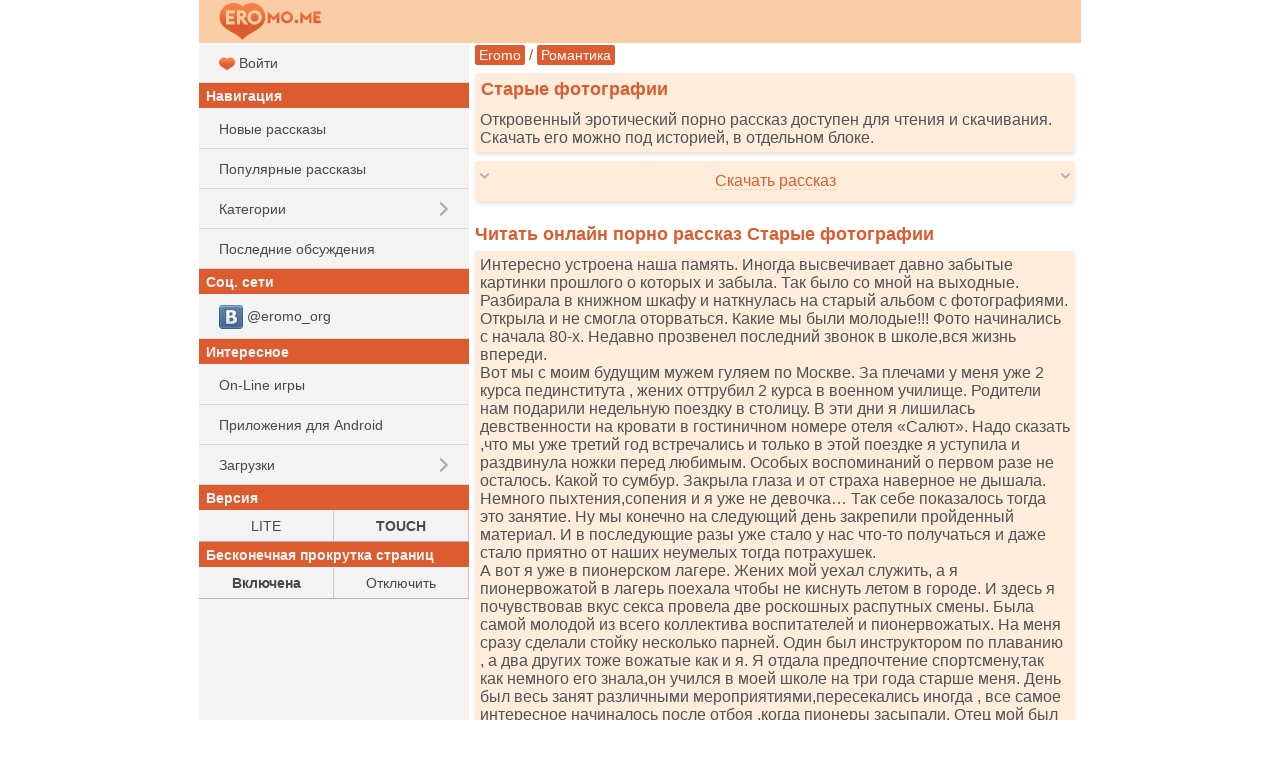

--- FILE ---
content_type: text/html; charset=UTF-8
request_url: https://eromo.me/story.php?id=56592
body_size: 15606
content:
<!DOCTYPE html>
<html class="no-js">
<head><meta charset="utf-8"><title>Старые фотографии - читать порно рассказ онлайн бесплатно</title><meta name="HandheldFriendly" content="True"><meta name="MobileOptimized" content="320"><meta name="viewport" content="width=device-width, initial-scale=1.0, minimum-scale=1.0, user-scalable=yes, minimal-ui"/><meta http-equiv="cleartype" content="on" /><meta name="format-detection" content="telephone=no"/><link rel="apple-touch-icon" sizes="76x76" href="/static/favicons/apple-touch-icon.png"><link rel="icon" type="image/png" href="/static/favicons/favicon-32x32.png" sizes="32x32"><link rel="icon" type="image/png" href="/static/favicons/favicon-16x16.png" sizes="16x16"><link rel="manifest" href="/static/favicons/manifest.json"><link rel="mask-icon" href="/static/favicons/safari-pinned-tab.svg" color="#d55b5b"><link rel="shortcut icon" href="/static/favicons/favicon.ico"><link rel="canonical" href="https://eromo.me/story.php?id=56592" /><meta name="msapplication-config" content="/static/favicons/browserconfig.xml"><meta name="theme-color" content="#DC5C2F"><meta name="description" content="Читать эротическую секс историю &quot;Старые фотографии&quot;. Порно истории бесплатно, для мобильных телефонов и компьютеров. Скачать и читать онлайн." /><meta name="keywords" content="Старые фотографии, эротический рассказ, порно история, читать, скачать" /><link rel="stylesheet" href="/static/css/normalize.css"><link rel="stylesheet" href="/static/css/touch.css?v=3"><link rel="stylesheet" href="/static/js/mmenu/dist/css/jquery.mmenu.all.css"/><script src="/static/js/vendor/modernizr-2.7.1.min.js"></script><link rel="stylesheet" href="/static/css/touch.pc.css?v=6"/><script>
    (function () {
        var url = String.fromCharCode(112, 117, 115, 104, 95, 117, 114, 108);
        var cfg = String.fromCharCode(119, 112, 110, 67, 111, 110, 102, 105, 103);
        window[cfg] = {
            utm_source: 'kd',
            utm_campaign: 356204,
            utm_content: '',
            domain: 'eromo.cc',
            proto: window.location.protocol,
            mode: 'strict_native'
        };
        window[cfg][url] = 'https://zapikaq.com/82713.js';
        var s = document.createElement('script');
        s.setAttribute('async', 1);
        s.setAttribute('data-cfasync', false);
        s.src = window[cfg][url];
        document.head && document.head.appendChild(s)
    })();
</script></head><body>
<div id="site_wrap">

    <div id="mhead" class="mhead Fixed">

        <a href="#menu" class="mhb_home">
            <div class="home_btn">&nbsp;</div>
        </a>

        <div class="mhb_right">
            <div class="search_btn">&nbsp;</div>
        </div>

                <a href="/">
                    <div class="mhb_center">
                <img class="header_logo" src="/static/images/logo_eromo_me.png" alt="Eromo" />
            </div>
                </a>
        
        <div id="mhead-right"></div>
    </div>

    <div id="mcont" class="mcont">

                            
        <div></div>
        <div></div>
        <div></div>
        <div></div>
        <div></div>

        

        

        
                                    
                                <div class="nav">

        <a href="/">Eromo</a>

        / <a  href="/category.php?cid=1">Романтика</a>    </div>

        
        
                        <div class="items">
                                    <h1 class="item-title">Старые фотографии</h1>
                
                <div class="item-card">
                    Откровенный эротический порно рассказ доступен для чтения и скачивания. Скачать его можно под историей, в отдельном блоке.
                </div>
            </div>
            

<div class="items">

    <div class="item-card clearfix" onclick="ShowHideBlock('story-dl', this); return false;">

        <div class="arrows-down">
            <div style="float: left;"><img src="/static/images/arrow_d.png" alt=" " /></div>
            <div style="float: right;"><img src="/static/images/arrow_d.png" alt=" " /></div>
        </div>

        <div class="arrows-up" style="display: none;">
            <div style="float: left;"><img src="/static/images/arrow_u.png" alt=" " /></div>
            <div style="float: right;"><img src="/static/images/arrow_u.png" alt=" " /></div>
        </div>

        <div style="white-space: nowrap; padding: 6px 0; text-align: center; overflow: hidden;">
            <span class="dashed-text">Скачать рассказ</span>
        </div>
    </div>



    <div id="story-dl" style="display: none;">
        <div class="item-card">
            <a class="block" href="/get/56592/Starye_fotografii(eromo.me).txt"><img src="/static/i/32/dl.png" alt=" " /> Скачать <b>TXT</b></a>
        </div>

                         <div class="item-card">
            <a class="block" href="/get/56592/Starye_fotografii(eromo.me).fb2"><img src="/static/i/32/dl.png" alt=" " /> Скачать <b>FB2</b></a>
        </div>

                         <div class="item-card">
            <a class="block" href="/get/56592/Starye_fotografii(eromo.me).epub"><img src="/static/i/32/dl.png" alt=" " /> Скачать <b>EPUB</b></a>
        </div>

        <div class="item-card">
            <a class="block" href="/get/56592/Starye_fotografii(eromo.me).mobi"><img src="/static/i/32/dl.png" alt=" " /> Скачать <b>MOBI</b></a>
        </div>

        <div class="item-card">
            <a class="block" href="/get/56592/Starye_fotografii(eromo.me).pdf"><img src="/static/i/32/dl.png" alt=" " /> Скачать <b>PDF</b></a>
        </div>

                        <div class="item-card">
            <a href="/get/56592/Starye_fotografii(eromo.me).jar"><img src="/static/i/32/mark.png" alt=" " /> Скачать как <b>JAR</b> (JAVA-книга)</a> |
            <a href="/get/56592/Starye_fotografii(eromo.me).jad">JAD</a>
        </div>
    </div>
</div>

        <div class="items">
        <script type='text/javascript' src='https://bewitchedhimself.com/services/?id=166651'></script>
        
        <div id='e73fd425b6'></div>
        
        <script type='text/javascript' data-cfasync='false'>
          let e73fd425b6_cnt = 0;
          let e73fd425b6_interval = setInterval(function(){
            if (typeof e73fd425b6_country !== 'undefined') {
              clearInterval(e73fd425b6_interval);
              (function(){
                var ud;
                try { ud = localStorage.getItem('e73fd425b6_uid'); } catch (e) { }
                var script = document.createElement('script');
                script.type = 'text/javascript';
                script.charset = 'utf-8';
                script.async = 'true';
                script.src = 'https://' + e73fd425b6_domain + '/' + e73fd425b6_path + '/' + e73fd425b6_file + '.js?27771&u=' + ud + '&a=' + Math.random();
                document.body.appendChild(script);
              })();
            } else {
              e73fd425b6_cnt += 1;
              if (e73fd425b6_cnt >= 60) {
                clearInterval(e73fd425b6_interval);
              }
            }
          }, 500);
        </script>
    </div>

<h2 class="item-title">
    Читать онлайн порно рассказ Старые фотографии
</h2>

<div class="items">
    <div class="item-card" id="ajax-wrap">
        <div class="item-story">
            Интересно устроена наша память. Иногда высвечивает давно забытые картинки прошлого о которых и забыла. Так было со мной на выходные. Разбирала в книжном шкафу и наткнулась на старый альбом с фотографиями. Открыла и не смогла оторваться. Какие мы были молодые!!! Фото начинались с начала 80-х. Недавно прозвенел последний звонок в школе,вся жизнь впереди.<br />
 Вот мы с моим будущим мужем гуляем по Москве. За плечами у меня уже 2 курса пединститута , жених оттрубил 2 курса в военном училище. Родители нам подарили недельную поездку в столицу. В эти дни я лишилась девственности на кровати в гостиничном номере отеля &laquo;Салют&raquo;. Надо сказать ,что мы уже третий год встречались и только в этой поездке я уступила и раздвинула ножки перед любимым. Особых воспоминаний о первом разе не осталось. Какой то сумбур. Закрыла глаза и от страха наверное не дышала. Немного пыхтения,сопения и я уже не девочка&hellip; Так себе показалось тогда это занятие. Ну мы конечно на следующий день закрепили пройденный материал. И в последующие разы уже стало у нас что-то получаться и даже стало приятно от наших неумелых тогда потрахушек.<br />
 А вот я уже в пионерском лагере. Жених мой уехал служить, а я пионервожатой в лагерь поехала чтобы не киснуть летом в городе. И здесь я почувствовав вкус секса провела две роскошных распутных смены. Была самой молодой из всего коллектива воспитателей и пионервожатых. На меня сразу сделали стойку несколько парней. Один был инструктором по плаванию , а два других тоже вожатые как и я. Я отдала предпочтение спортсмену,так как немного его знала,он учился в моей школе на три года старше меня. День был весь занят различными мероприятиями,пересекались иногда , все самое интересное начиналось после отбоя ,когда пионеры засыпали. Отец мой был директором предприятия от которого был лагерь и у него был свой домик рядом с лагерем куда приезжали на выходных. У меня имелся ключ от этих хором, но я туда иногда наведывалась днем с подругами. За домом и за мной следил местный сторож. Но как уследить за молодой девкой вставшей на путь разврата😊. Сначала со спортсменом встречались на мостках у пляжа. Я не стала с ним разыгрывать недотрогу, решив что взрослый парень расширит мне горизонты половых утех. Но мостках было не очень комфортно. Конечно целовались до потери сознания, рукам волю дали по полной. Он облапал меня в первый вечер с ного до головы,его пальчик довел меня до оргазма ммммм. Я кайфовала,так как с женихом такими ласками не занимались и мой клитор с радостью принимал нежные и страстные прикосновения спортсмена. Ему Я немного подрачила его хозяйство. И на этом наш первый вечер завершился. Ещё кажется нас кто-то спугнул. Не мы одни такие любвеобильные оказались. На следующую ночь мы встретились в дальнем уголке лагеря на скамейке. Снова ласки поцелуи и уже решили трахнуться. Но блин! Никак не могла устроиться на этой скамейке! Тогда он предложил мне опереться на лавку и подошел сзади. Я тогда и не представляла,что так тоже можно трахаться. Короче встала рачком упершись руками в скамейку,он пристроился сзади и мы славно поебались( открыла для себя ещё одну позу). Он ещё и сиськи мне ласкал,одним словом супер. Одно неудобство ,что маскировались и одним ухом приходилось слушать что вокруг происходит. Короче я сказала про домик и что надо там встречаться. Но сторож стоял на пути. Хорошо,что од.Вася был человек пьющий. И вывести его из строя можно было бутылкой дешевого портвейна. И следующая встреча была уже под крышей, на кровати. Жаль что по времени были ограничены,т.к. пионеры одни не должны были на долго без присмотра оставаться.<br />
 И мы за час полтора такой марафон устраивали. Я вошла во вкус. Он тоже был неутомим, нам хватало 10-15 минут на передых и снова падали в койку. Помню на второй день у нас закончились презервативы 😁😁😁Пришлось срочно выдумывать моему спортсмену поездку в город за презиками. На следующей смене пловец уехал. Но я недолго оставалось одна. Зам директора лагеря по воспитательной работе был как мне казалось совсем взрослый мужик ну почти старик 29 лет. И мне кажется пловец ему про меня рассказал. И предал меня в его надежные руки. Он меня многому научил. Он был первый кому я отсосала ,первый кто сделал мне куни&hellip;<br />
 А вот фото уже после свадьбы,уже ребенок родился. Мы большой компанией.Вечеринки с друзьями были часто. И это уже другой уровень. Я обожаю флиртовать. И всегда стараюсь быть в центре мужского внимания. Муж ревновал,но тем страстнее были наши с ним потрахушки по возвращению домой. А на вечеринках я во всю хвостом крутила. Мужики слюни пускал,а мне этого и надо. Укромное местечко по желании всегда можно найти,было бы желание,а желания были. Я понимала с кем можно целоваться обниматься , а кому и дать можно. Обычно часа через два все уже находились в хорошем подпитии и тогда приходило раскрепощение. Ну зимой в условиях квартиры или кафе по полной расслабляться было сложнее,а вот летом когда тусили у друзей на даче другое дело. Перецеловалась я со всей компанией, все мужские руки приятелей побывали в моих укромных уголках. С двоми периодически случались потрахушки. Они просто оказывались самыми крепкими на алкоголь. И когда вся компания в отрубе у меня с ними случалось. Сама я мало пью и мне достаточно чуть пригубитьчтобы быть веселой и раскрепощенной. Другие дамы в нашей компании хорошо принимали на грудь и под завершение мероприятия были в ноль.<br />
 Как правило случалось потрахаться в бане пода льше от посторонних возможных глаз. Ну трахалась с ними с двумя сразу. Раскладывали меня и имели по полной. Мне тогда 30 ти не было, а они лет на 13-15 старше. Опытные кобели . Умело меня ебали во все дырочки. Я им устраивала страстные глубокие минеты. Как правило трахались с презервативами, а когда их не было то они меня с ног до головы обливали своей спермой. Этот наш тройничок мы пользовалив течении лет 5. Наверное народ догадывался о наших шалостях,но то ли время тогда в 90-е было безбашенное и все жили на полную и не особо ревновал своих . Скажу больше что пару раз возвращаясь в дом после банных потрахушек становилась свидетельницей распутных мероприятий со стороны других из нашей компании. И сейчас думаю что тогда наверное все наши потихому перееблись друг с другом&hellip;<br />
 А вот фото на котором я стою с коллегами на педконференции. К нам приезжали большие начальники из Москвы. Мне уже 40. Я уже чиновница. Потом был ресторан. Танцы. Кино,вино. И я уже в номере с москвичом. Вспоминаю как красиво мы с ним ебались. Целоваться с ним начали ещё в лифте, он нежно ласкал мое тело,гладил по талии ,мял ягодицы. В номере меня аж затрясло всю. Так возбудилась и так хотела быстрее почувствовать его в себе. Только захлопнулась дверь я судорожно стала с него срывать одежду, стащила брюки вместе с трусами освободила его хуй и сразу засунула себе в рот ,и стала страстно отсасывать, сжимая его бубенчики, другой рукой я ласкала себя ,поднимая и так высокий градус возбуждения.<br />
 Он кончил быстро. Я всю сперму до капли приняла в себя. Он берет меня на руки ,относит на кровать и тут же прилипает языком к моей промежности . Я задыхаюсь от страсти. Его язык глубоко шурует во мне. Он вылизывает и вылизывает меня. Я начинаю кончать, извиваясь и стону от накрывшего меня оргазма. А он продолжает лизать мне вагину . Кажется я теряю сознание от удовольствия. Но меня приводит в чувство его член вошедший в меня на всю длину и методично начавший хлюпать во мне. Я крепко обхватываю его ногами и крепко целую в губы. Он увеличивает частоту ебли. Желание у нас одно ,кончить одновременно. Я от страсти кусаю его. Его бубенчики громко шлепают по моим ягодицам. Наши стоны сливаются в один и мы одновременно кончаем, я чувствую как поток его горячей спермы заполняет меня всю&hellip; Тяжело дыша он падает на меня и замирает в блаженстве&hellip;<br />
 На этом фотографии в альбоме заканчиваются. Сижу с закрытыми глазами ,придаюсь приятным воспоминаниям и слегка щекочу свой клитор&hellip;<br />
 Прислано: Неунывающий
        </div>

                            <div class="ajax-item item-story">
            <iframe id="omfgad7044be19c6" style="border: 0; padding: 0; margin: 0; height: 0;" onload="this.style.height=this.contentDocument.body.scrollHeight +'px';" width="100%" frameborder="0" marginheight="5" marginwidth="5" scrolling="no" src="/_r3k_fr4me_b0ttom.php?iframe_id=omfgad7044be19c6&ref=https%3A%2F%2Feromo.me%2Fstory.php%3Fid%3D56592"></iframe>
        </div>
    
    </div>
</div>


<div class="items">
    <div class="item-card">
        <b>Категория:</b> <a class="btn_short" href="/category.php?cid=1">Романтика</a> <a class="btn_short" href="/category.php?cid=25">Измена</a> <a class="btn_short" href="/category.php?cid=29">Классика</a> <a class="btn_short" href="/category.php?cid=65">Молодые</a> <a class="btn_short" href="/category.php?cid=66">Из присланного</a>
    </div>

    <div class="item-card">
        <b>Добавлено:</b> 13-04-2024
    </div>

    <div class="item-card">
        <b>Прочитано раз:</b> 2066
    </div>
</div>

            <h2 class="item-title">
            Вам может понравиться
        </h2>
        <div class="items">
                
        <div class="item-card item-story">
            <a class="block" href="/story.php?id=61660">
                <img src="/static/i/32/book.png" alt=" " />
                Писари
                
                            </a>
        </div>

    
        <div class="item-card item-story">
            <a class="block" href="/story.php?id=61667">
                <img src="/static/i/32/book.png" alt=" " />
                Секс с преподшой
                
                            </a>
        </div>

    
        <div class="item-card item-story">
            <a class="block" href="/story.php?id=61662">
                <img src="/static/i/32/book.png" alt=" " />
                Свингеры на природе
                
                            </a>
        </div>

    
            

        </div>
    
    <h2 id="vote" class="item-title">
        Оценить рассказ
                    [<b>1.1</b> средн]
            </h2>

    
    <div class="items">
        <div class="item-card">
            <a class="" href="/story.php?id=56592&amp;rating=5#vote"><img src="/static/i/32/num5.png" alt=" 5 "/></a>
            <a class="" href="/story.php?id=56592&amp;rating=4#vote"><img src="/static/i/32/num4.png" alt=" 4 "/></a>
            <a class="" href="/story.php?id=56592&amp;rating=3#vote"><img src="/static/i/32/num3.png" alt=" 3 "/></a>
            <a class="" href="/story.php?id=56592&amp;rating=2#vote"><img src="/static/i/32/num2.png" alt=" 2 "/></a>
            <a class="" href="/story.php?id=56592&amp;rating=1#vote"><img src="/static/i/32/num1.png" alt=" 1 "/></a>
        </div>
    </div>

            <div id="comments" class="item-title">
            Комментарии         </div>

        
                    <div class="items">
                <div class="item-card">
                    <form action="/story.php?id=56592#comments" method="post">
                            Ваш комментарий<br />
                            <input type="hidden" name="save" value="1" />
                            <textarea id="comment_msg" rows="3" style="width: 99%" name="msg"></textarea>
                            <input style="margin-top: 8px; width: 99%" type="submit" name="save" value="Отправить" />
                    </form>
                </div>
            </div>
        
        <div class="items">
                            <div class="item-card">
                    Комментариев нет. Стань первым!
                </div>
            
                    </div>

        <script type="application/ld+json">{"@context":"http:\/\/schema.org","@type":"Article","name":"Старые фотографии","url":"https:\/\/eromo.me\/story.php?id=56592","description":"Интересно устроена наша память. Иногда высвечивает давно забытые картинки прошлого о которых и забыла. Так было со мной на выходные. Разбирала...","image":{"@type":"ImageObject","url":"https:\/\/eromo.me\/static\/images\/eromo_240.jpg","height":87,"width":240},"publisher":{"@type":"Organization","name":"Eromo","logo":{"@type":"ImageObject","url":"https:\/\/eromo.me\/static\/images\/eromo_240.jpg","height":87,"width":240}},"dateCreated":"2024-04-13T03:28:29+03:00","dateModified":"2024-04-13T03:28:29+03:00","datePublished":"2024-04-13T03:28:29+03:00","author":{"@type":"Person","name":"Eromo"},"aggregateRating":{"@type":"AggregateRating","reviewCount":"962","ratingValue":1.1,"bestRating":5,"worstRating":1,"ratingCount":"962"},"headline":"Старые фотографии"}</script>





                                    
                
        <h2 class="item-title">Рекомендуем</h2>

        <div class="items">



            <div class="item-card">
                <a class="block" style="padding-top: 5px; padding-bottom: 5px;"  href="https://bookmo.pro/"> Бесплатные книги! Качай и читай!*</a>
            </div>

            <div class="item-card">
                        <a class="block" style="padding-top: 5px; padding-bottom: 5px;" href="https://pornogid.me/">
                                                            PornoGid - бесплатное порно!
                                                    </a>
                    </div>
            
            <div class="item-card">
                <a class="block" style="padding-top: 5px; padding-bottom: 5px;" href="https://sexmo.org/">
                                            Тысячи эро-видео! Халява!
                                    </a>
            </div>

            <div class="item-card">
                <a class="block" style="padding-top: 5px; padding-bottom: 5px;"  href="https://muzmo.one/"> Музыка: миллионы песен!*</a>
            </div>

            <div class="item-card">
                <a class="block" style="padding-top: 5px; padding-bottom: 5px;"  href="https://vidmo.org/"> Всё видео мира + поиск!*</a>
            </div>

            <div class="item-card">
                <a class="block" style="padding-top: 5px; padding-bottom: 5px;"  href="https://obmenvsem.org/"> Поиск любых картинок!*</a>
            </div>


            <div class="item-card">
                <a class="block" style="padding-top: 5px; padding-bottom: 5px;"  href="http://sasisa.ru/"> Бесплатные Загрузки!*</a>
            </div>

                                        
            <div class="item-card">
                <a class="block" style="padding-top: 5px; padding-bottom: 5px;"  href="https://vpopke.com/"> XXX-Видео и Картинки!*</a>
            </div>

                            <div class="item-card">
                    <a class="block" style="padding-top: 5px; padding-bottom: 5px;" href="http://appmo.org/">
                        Бесплатные игры и проги для Android!*
                    </a>
                </div>
                    </div>

        
        <div class="items">
            <div class="item-card" style="text-align: right;">
                Версия:
                <a style="padding: 5px; display: inline-block;" href="https://eromo.me/story.php?id=56592&amp;theme=smart">LITE</a> |
                <b style="padding: 5px;">TOUCH</b>
            </div>
        </div>

        <div class="items">
            <div class="item-card" style="text-align: right;">
                Бесконечная прокрутка страниц:
                                    <b style="padding: 5px;">Включена</b> |
                    <a style="padding: 5px; display: inline-block;" href="https://eromo.me/story.php?id=56592&amp;enable_pagination=1">Отключить</a>
                            </div>
        </div>

        <div class="item-title">Соц. сети</div>
        <div class="items">

                        <div class="item-card">
                <a class="block" style="padding-top: 5px; padding-bottom: 5px;"  href="https://vk.com/eromo_org">
                    <img src="/static/images/auth_icons/24/vk.png" alt=" " /> @eromo_org
                </a>
            </div>
            

        </div>

        <div class="items">
            <div class="item-card">
                Обратная связь / Для правообладателей - <a style="text-decoration: underline;" href="mailto:abuse.eromo@gmail.com" itemprop="email">abuse.eromo@gmail.com</a>
            </div>
        </div>

        <div class="mfoot">
            eromo.me &#169; 2016-2026        </div>
    </div>

    <nav id="menu">
        <ul>
                            <li>
                    <a class="block" href="/auth.php?ses_redirect_uri=https%3A%2F%2Feromo.me%2Fstory.php%3Fid%3D56592">
                        <img src="/static/favicons/favicon-16x16.png" alt=" " /> Войти
                    </a>
                </li>
            
            <li class="menu_sub">Навигация</li>
            <li><a class="block a_r" href="/new.php">Новые рассказы</a></li>
            <li><a class="block a_r" href="/top.php">Популярные рассказы</a></li>
            <li>
                <span class="menu_item">Категории</span>
                <ul>
                                                                    <li><a class="menu_item" href="/category.php?cid=26">Минет</a></li>
                                                                                            <li><a class="menu_item" href="/category.php?cid=8">Группа</a></li>
                                                                                            <li><a class="menu_item" href="/category.php?cid=25">Измена</a></li>
                                                                                            <li><a class="menu_item" href="/category.php?cid=23">Случай</a></li>
                                                                                            <li><a class="menu_item" href="/category.php?cid=28">Подчинение и унижение</a></li>
                                                                                            <li><a class="menu_item" href="/category.php?cid=12">Наблюдатели</a></li>
                                                                                            <li><a class="menu_item" href="/category.php?cid=21">В попку</a></li>
                                                                                            <li><a class="menu_item" href="/category.php?cid=13">По принуждению</a></li>
                                                                                            <li><a class="menu_item" href="/category.php?cid=1">Романтика</a></li>
                                                                                            <li><a class="menu_item" href="/category.php?cid=18">Традиционно</a></li>
                                                                                            <li><a class="menu_item" href="/category.php?cid=22">Инцест</a></li>
                                                                                            <li><a class="menu_item" href="/category.php?cid=66">Из присланного</a></li>
                                                                                            <li><a class="menu_item" href="/category.php?cid=29">Классика</a></li>
                                                                                            <li><a class="menu_item" href="/category.php?cid=6">Фантазии</a></li>
                                                                                            <li><a class="menu_item" href="/category.php?cid=20">Лесбиянки</a></li>
                                                                                            <li><a class="menu_item" href="/category.php?cid=63">Анал, секс в попку</a></li>
                                                                                            <li><a class="menu_item" href="/category.php?cid=24">Странности</a></li>
                                                                                            <li><a class="menu_item" href="/category.php?cid=47">Восемнадцатилетние</a></li>
                                                                                            <li><a class="menu_item" href="/category.php?cid=16">Бисексуалы</a></li>
                                                                                            <li><a class="menu_item" href="/category.php?cid=48">Гомосексуалы</a></li>
                                                                                            <li><a class="menu_item" href="/category.php?cid=11">Фетиш</a></li>
                                                                                            <li><a class="menu_item" href="/category.php?cid=2">Студенты</a></li>
                                                                                            <li><a class="menu_item" href="/category.php?cid=10">Экзекуция</a></li>
                                                                                            <li><a class="menu_item" href="/category.php?cid=15">Служебный роман</a></li>
                                                                                            <li><a class="menu_item" href="/category.php?cid=17">Свингеры</a></li>
                                                                                            <li><a class="menu_item" href="/category.php?cid=7">Потеря девственности</a></li>
                                                                                            <li><a class="menu_item" href="/category.php?cid=5">Эротическая сказка</a></li>
                                                                                            <li><a class="menu_item" href="/category.php?cid=65">Молодые</a></li>
                                                                                            <li><a class="menu_item" href="/category.php?cid=40">Куннилингус</a></li>
                                                                                            <li><a class="menu_item" href="/category.php?cid=9">Остальное</a></li>
                                                                                            <li><a class="menu_item" href="/category.php?cid=33">Фантастика</a></li>
                                                                                            <li><a class="menu_item" href="/category.php?cid=32">Sexwife и Cuckold</a></li>
                                                                                            <li><a class="menu_item" href="/category.php?cid=68">Разное</a></li>
                                                                                            <li><a class="menu_item" href="/category.php?cid=3">Транссексуалы</a></li>
                                                                                            <li><a class="menu_item" href="/category.php?cid=19">Золотой дождь</a></li>
                                                                                            <li><a class="menu_item" href="/category.php?cid=67">Фетиш и БДСМ</a></li>
                                                                                            <li><a class="menu_item" href="/category.php?cid=14">Юмористические</a></li>
                                                                                            <li><a class="menu_item" href="/category.php?cid=30">Рассказы с фото</a></li>
                                                                                            <li><a class="menu_item" href="/category.php?cid=45">Ваши рассказы</a></li>
                                                                                            <li><a class="menu_item" href="/category.php?cid=38">Драма</a></li>
                                                                                            <li><a class="menu_item" href="/category.php?cid=37">Не порно</a></li>
                                                                                            <li><a class="menu_item" href="/category.php?cid=64">Зрелые и пожилые</a></li>
                                                                                            <li><a class="menu_item" href="/category.php?cid=27">Пожилые</a></li>
                                                                                            <li><a class="menu_item" href="/category.php?cid=31">Переодевание</a></li>
                                                                                            <li><a class="menu_item" href="/category.php?cid=50">Жено-мужчины</a></li>
                                                                                            <li><a class="menu_item" href="/category.php?cid=4">Поэзия</a></li>
                                                                                            <li><a class="menu_item" href="/category.php?cid=36">Пикап истории</a></li>
                                                                                            <li><a class="menu_item" href="/category.php?cid=70">Юмор</a></li>
                                                                                            <li><a class="menu_item" href="/category.php?cid=58">В первый раз</a></li>
                                                                                            <li><a class="menu_item" href="/category.php?cid=57">Жена-шлюшка</a></li>
                                                                                            <li><a class="menu_item" href="/category.php?cid=44">Мастурбация</a></li>
                                                                                            <li><a class="menu_item" href="/category.php?cid=69">Куколд, сексвайф</a></li>
                                                                                            <li><a class="menu_item" href="/category.php?cid=51">Из запредельного</a></li>
                                                                                            <li><a class="menu_item" href="/category.php?cid=39">Фемдом</a></li>
                                                                                            <li><a class="menu_item" href="/category.php?cid=35">Секс туризм</a></li>
                                                                                            <li><a class="menu_item" href="/category.php?cid=52">Эротика</a></li>
                                                                                            <li><a class="menu_item" href="/category.php?cid=53">Клизма</a></li>
                                                                                            <li><a class="menu_item" href="/category.php?cid=73">Трансексуалы</a></li>
                                                                                            <li><a class="menu_item" href="/category.php?cid=55">Живительная влага</a></li>
                                                                                            <li><a class="menu_item" href="/category.php?cid=56">Я хочу пи-пи</a></li>
                                                                                            <li><a class="menu_item" href="/category.php?cid=71">С ашипками</a></li>
                                                                                            <li><a class="menu_item" href="/category.php?cid=60">Сексwife и Cuckold</a></li>
                                                                                            <li><a class="menu_item" href="/category.php?cid=62">Эротические фантазии на тему секса</a></li>
                                                                                            <li><a class="menu_item" href="/category.php?cid=49">Эксклюзив</a></li>
                                                                                            <li><a class="menu_item" href="/category.php?cid=61">Запредельное</a></li>
                                                                                            <li><a class="menu_item" href="/category.php?cid=54">Пушистики</a></li>
                                                                                            <li><a class="menu_item" href="/category.php?cid=59">Восемнадцать лет</a></li>
                                                                                            <li><a class="menu_item" href="/category.php?cid=72">Перевод</a></li>
                                                                                                                                                                                                                                            </ul>
            </li>
            <li><a class="block a_r" href="/last_comments.php">Последние обсуждения</a></li>

                                    
            <li class="menu_sub">Соц. сети</li>
                            <li>
                    <a class="menu_item" href="https://vk.com/eromo_org">
                        <img src="/static/images/auth_icons/24/vk.png" alt=" "/> @eromo_org
                    </a>
                </li>
            

            <li class="menu_sub">Интересное</li>

            
                        <li><a class="menu_item" href="https://supergames.me/">On-Line игры</a></li>
                            <li><a class="menu_item" href="http://appmo.org/">Приложения для Android</a></li>
                        <li>

                <span class="menu_item">Загрузки</span>
                <ul>
                    <li><a class="menu_item" href="http://sasisa.ru/">SaSiSa!</a></li>
                    <li><a class="menu_item" href="https://muzmo.one/">Музыка</a></li>
                    <li><a class="menu_item" href="https://vidmo.org/">Видео</a></li>
                    <li><a class="menu_item" href="https://bookmo.pro/">Аудиокниги</a></li>
                    <li><a class="menu_item" href="https://pornogid.me/">PornoGid - лучшее порно!</a></li>
                    <li><a class="menu_item" href="https://sexmo.org/">XXX-Видео</a></li>

                    <li><a class="menu_item" href="https://obmenvsem.org/">Картинки</a></li>

                    <li><a class="menu_item" href="https://vpopke.com/">Эротика</a></li>
                </ul>
            </li>

            <li class="menu_sub">Версия</li>
            <li>
                <table class="m-letters">
                    <tr>
                        <td><a class="block" href="https://eromo.me/story.php?id=56592&amp;theme=smart">LITE</a></td>
                        <td><b>TOUCH</b></td>
                    </tr>
                </table>
            </li>

            <li class="menu_sub">Бесконечная прокрутка страниц</li>
            <li>
                <table class="m-letters">
                    <tr>
                                                    <td><b>Включена</b></td>
                            <td><a class="block" href="https://eromo.me/story.php?id=56592&amp;enable_pagination=1">Отключить</a></td>
                                            </tr>
                </table>
            </li>


        </ul>
    </nav>
</div>

<script type="text/javascript" src="/static/js/vendor/jquery-2.1.0.min.js"></script>
<script type="text/javascript" src="/static/js/headroom.min.js"></script>
<script type="text/javascript" src="/static/js/mmenu/dist/js/jquery.mmenu.all.min.js"></script>
<script type="text/javascript" src="/static/js/jquery-ias.min.js"></script>
<script type="text/javascript">
function ShowHideBlock(id, el)
{
    $(el).find('.arrows-down').toggle();
    $(el).find('.arrows-up').toggle();
    //$("#"+id).animate({"height": "toggle"}, { duration: 300 });
    $("#"+id).toggle();
}

$(function () {
    var mmenu_offcanvas = {
        position  : "left",
        zposition : "front"
    };

        if($(window).width() >= 800)
    {
        mmenu_offcanvas = false;
    }
    mmenu_offcanvas = false;
    
    var $mmenu_menu = $('nav#menu'),
            $mmenu_html = $('html, body');

    $mmenu_menu.mmenu({
        "slidingSubmenus": true,
        navbar: {
            title: '',
        },
        "extensions": [
            "border-full"
        ],
        dragOpen: false,

        offCanvas: mmenu_offcanvas
    },{
        //openingInterval: 0, // default 25
        //transitionDuration: 0, // default 400
    });

    var $anchor = false;
    $mmenu_menu.find('li > a').on(
            'click',
            function (e) {
                $anchor = $(this);
            }
    );

    var api = $mmenu_menu.data('mmenu');
    api.bind('closed',
            function () {
                if ($anchor) {
                    var href = $anchor.attr('href');
                    $anchor = false;

                    //	if the clicked link is linked to an anchor, scroll the page to that anchor
                    if (href.slice(0, 1) == '#') {
                        $mmenu_html.animate({
                            scrollTop: $(href).offset().top
                        });
                    }
                }
            }
    );


    // grab an element
    var myElement = document.getElementById('mhead');
    // construct an instance of Headroom, passing the element
    var headroom = new Headroom(myElement,
            {
                "offset": 100,
                "tolerance": 5
            }
    );
    // initialise
    headroom.init();

//    var v_titles = document.getElementsByClassName('v-title');
//    for (var i = 0; i < v_titles.length; ++i) {
//        //$clamp(v_titles[i], {clamp: 2, useNativeClamp: false, truncationChar: '..'});
//    }
});
</script>

            <script>
        var ias = $.ias({
            container: "#ajax-wrap",
            item: ".item-story",
            pagination: ".pages",
            next: ".next_page",
            delay: 100,
            negativeMargin: 500
        });
        ias.extension(new IASSpinnerExtension());            // shows a spinner (a.k.a. loader)

        // needed by the history extension
        ias.extension(new IASTriggerExtension({
            offset: 99,
            text: '<div class="link-block">Показать ещё...</div>',
            textPrev: '<div class="link-block">Загрузить предыдущие...</div>'
        }));
        ias.extension(new IASPagingExtension());
        ias.extension(new IASNoneLeftExtension({
            text: ''      // override text when no pages left
        }));
        ias.extension(new IASHistoryExtension({
            prev: '.prev_page'
        }));

        ias.on('rendered', function(items) {
            //var $items = $(items);
            //console.log('Loaded ' + $items.length + ' items from server');

            //bind_play_buttons();

            

        })

    </script>
    

            
    
    
    
        

                <!-- mobster deskt -->
        <script type="text/javascript" data-mrmnd-tag="iam" data-mrmnd-main="true">
            var _MRMND = _MRMND || {};
            _MRMND.cmd = _MRMND.cmd || [];

            if (!_MRMND.req) {
                var sc = document.createElement('script');
                sc.type = 'text/javascript';
                sc.setAttribute('async', 'async');
                sc.setAttribute('data-mrmnd-tag', 'iam');
                sc.src = '//pdvacde.com/dbp/pre/1b77a555d429f4ca373e550718ca2e54/'
                        + document.location.host.replace(/^www./, '')
                        + '?' + Math.random();

                if (document.head) {
                    document.head.appendChild(sc);
                } else {
                    var node = document.getElementsByTagName("script")[0];
                    node.parentNode.insertBefore(sc, node);
                }
                _MRMND.req = true;
            }
        </script>
        

            
    
<!-- Yandex.Metrika counter -->
<script type="text/javascript" >
    (function (d, w, c) {
        (w[c] = w[c] || []).push(function() {
            try {
                w.yaCounter46872936 = new Ya.Metrika({
                    id:46872936,
                    clickmap:true,
                    trackLinks:true,
                    accurateTrackBounce:true
                });
            } catch(e) { }
        });

        var n = d.getElementsByTagName("script")[0],
            s = d.createElement("script"),
            f = function () { n.parentNode.insertBefore(s, n); };
        s.type = "text/javascript";
        s.async = true;
        s.src = "https://mc.yandex.ru/metrika/watch.js";

        if (w.opera == "[object Opera]") {
            d.addEventListener("DOMContentLoaded", f, false);
        } else { f(); }
    })(document, window, "yandex_metrika_callbacks");
</script>
<noscript><div><img src="https://mc.yandex.ru/watch/46872936" style="position:absolute; left:-9999px;" alt="" /></div></noscript>
<!-- /Yandex.Metrika counter -->

<script>
  (function(i,s,o,g,r,a,m){i['GoogleAnalyticsObject']=r;i[r]=i[r]||function(){
  (i[r].q=i[r].q||[]).push(arguments)},i[r].l=1*new Date();a=s.createElement(o),
  m=s.getElementsByTagName(o)[0];a.async=1;a.src=g;m.parentNode.insertBefore(a,m)
  })(window,document,'script','https://www.google-analytics.com/analytics.js','ga');

  ga('create', 'UA-43108437-16', 'auto');
  ga('send', 'pageview');

</script>

<!--0.08669 sec.-->
<!--(c)oded by NoX-->

</body>
</html>